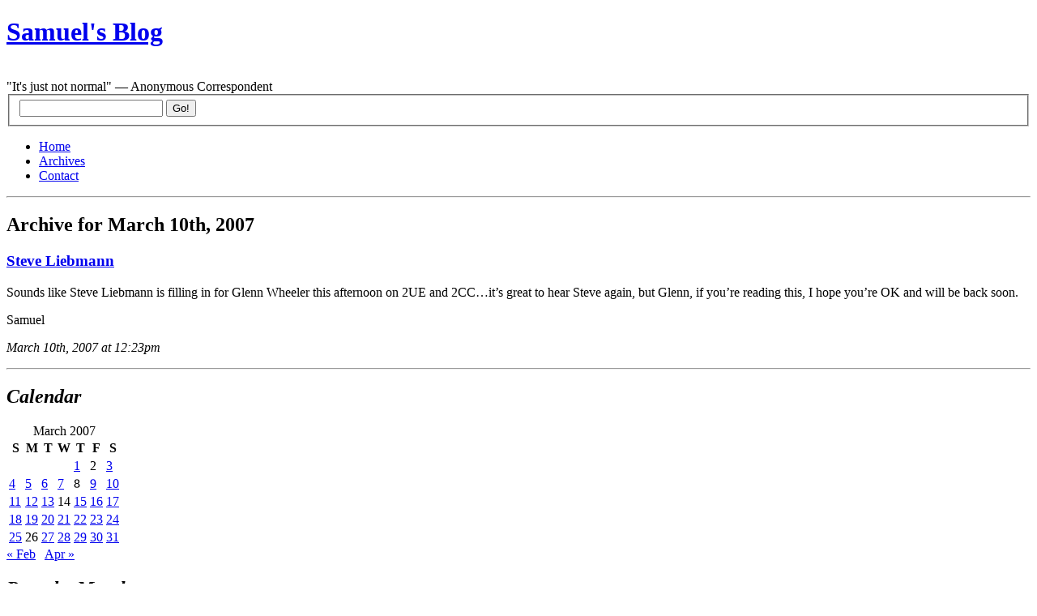

--- FILE ---
content_type: text/html; charset=UTF-8
request_url: https://samuelgordonstewart.com/2007/03/10
body_size: 8478
content:
<!DOCTYPE html PUBLIC "-//W3C//DTD XHTML 1.0 Strict//EN" "http://www.w3.org/TR/xhtml1/DTD/xhtml1-strict.dtd">
<html xmlns="http://www.w3.org/1999/xhtml" xml:lang="en" lang="en">
<head>
	<title>Samuel&#039;s Blog &raquo; 2007 &raquo; March &raquo; 10</title>
	<meta http-equiv="Content-Type" content="UTF-8" />
	<meta name="generator" content="WordPress 6.8.3" />
	<link rel="stylesheet" href="https://samuelgordonstewart.com/wp-content/themes/blix/style.css" type="text/css" media="screen, projection" />
	<link rel="alternate" type="application/rss+xml" title="RSS 2.0" href="https://samuelgordonstewart.com/feed" />
	<link rel="alternate" type="text/xml" title="RSS .92" href="https://samuelgordonstewart.com/feed/rss" />
	<link rel="alternate" type="application/atom+xml" title="Atom 0.3" href="https://samuelgordonstewart.com/feed/atom" />
	<link rel="pingback" href="https://samuelgordonstewart.com/xmlrpc.php" />
		<meta name='robots' content='max-image-preview:large' />
	<style>img:is([sizes="auto" i], [sizes^="auto," i]) { contain-intrinsic-size: 3000px 1500px }</style>
	<link rel='dns-prefetch' href='//secure.gravatar.com' />
<link rel='dns-prefetch' href='//stats.wp.com' />
<link rel='dns-prefetch' href='//v0.wordpress.com' />
<script type="text/javascript">
/* <![CDATA[ */
window._wpemojiSettings = {"baseUrl":"https:\/\/s.w.org\/images\/core\/emoji\/16.0.1\/72x72\/","ext":".png","svgUrl":"https:\/\/s.w.org\/images\/core\/emoji\/16.0.1\/svg\/","svgExt":".svg","source":{"concatemoji":"https:\/\/samuelgordonstewart.com\/wp-includes\/js\/wp-emoji-release.min.js?ver=6.8.3"}};
/*! This file is auto-generated */
!function(s,n){var o,i,e;function c(e){try{var t={supportTests:e,timestamp:(new Date).valueOf()};sessionStorage.setItem(o,JSON.stringify(t))}catch(e){}}function p(e,t,n){e.clearRect(0,0,e.canvas.width,e.canvas.height),e.fillText(t,0,0);var t=new Uint32Array(e.getImageData(0,0,e.canvas.width,e.canvas.height).data),a=(e.clearRect(0,0,e.canvas.width,e.canvas.height),e.fillText(n,0,0),new Uint32Array(e.getImageData(0,0,e.canvas.width,e.canvas.height).data));return t.every(function(e,t){return e===a[t]})}function u(e,t){e.clearRect(0,0,e.canvas.width,e.canvas.height),e.fillText(t,0,0);for(var n=e.getImageData(16,16,1,1),a=0;a<n.data.length;a++)if(0!==n.data[a])return!1;return!0}function f(e,t,n,a){switch(t){case"flag":return n(e,"\ud83c\udff3\ufe0f\u200d\u26a7\ufe0f","\ud83c\udff3\ufe0f\u200b\u26a7\ufe0f")?!1:!n(e,"\ud83c\udde8\ud83c\uddf6","\ud83c\udde8\u200b\ud83c\uddf6")&&!n(e,"\ud83c\udff4\udb40\udc67\udb40\udc62\udb40\udc65\udb40\udc6e\udb40\udc67\udb40\udc7f","\ud83c\udff4\u200b\udb40\udc67\u200b\udb40\udc62\u200b\udb40\udc65\u200b\udb40\udc6e\u200b\udb40\udc67\u200b\udb40\udc7f");case"emoji":return!a(e,"\ud83e\udedf")}return!1}function g(e,t,n,a){var r="undefined"!=typeof WorkerGlobalScope&&self instanceof WorkerGlobalScope?new OffscreenCanvas(300,150):s.createElement("canvas"),o=r.getContext("2d",{willReadFrequently:!0}),i=(o.textBaseline="top",o.font="600 32px Arial",{});return e.forEach(function(e){i[e]=t(o,e,n,a)}),i}function t(e){var t=s.createElement("script");t.src=e,t.defer=!0,s.head.appendChild(t)}"undefined"!=typeof Promise&&(o="wpEmojiSettingsSupports",i=["flag","emoji"],n.supports={everything:!0,everythingExceptFlag:!0},e=new Promise(function(e){s.addEventListener("DOMContentLoaded",e,{once:!0})}),new Promise(function(t){var n=function(){try{var e=JSON.parse(sessionStorage.getItem(o));if("object"==typeof e&&"number"==typeof e.timestamp&&(new Date).valueOf()<e.timestamp+604800&&"object"==typeof e.supportTests)return e.supportTests}catch(e){}return null}();if(!n){if("undefined"!=typeof Worker&&"undefined"!=typeof OffscreenCanvas&&"undefined"!=typeof URL&&URL.createObjectURL&&"undefined"!=typeof Blob)try{var e="postMessage("+g.toString()+"("+[JSON.stringify(i),f.toString(),p.toString(),u.toString()].join(",")+"));",a=new Blob([e],{type:"text/javascript"}),r=new Worker(URL.createObjectURL(a),{name:"wpTestEmojiSupports"});return void(r.onmessage=function(e){c(n=e.data),r.terminate(),t(n)})}catch(e){}c(n=g(i,f,p,u))}t(n)}).then(function(e){for(var t in e)n.supports[t]=e[t],n.supports.everything=n.supports.everything&&n.supports[t],"flag"!==t&&(n.supports.everythingExceptFlag=n.supports.everythingExceptFlag&&n.supports[t]);n.supports.everythingExceptFlag=n.supports.everythingExceptFlag&&!n.supports.flag,n.DOMReady=!1,n.readyCallback=function(){n.DOMReady=!0}}).then(function(){return e}).then(function(){var e;n.supports.everything||(n.readyCallback(),(e=n.source||{}).concatemoji?t(e.concatemoji):e.wpemoji&&e.twemoji&&(t(e.twemoji),t(e.wpemoji)))}))}((window,document),window._wpemojiSettings);
/* ]]> */
</script>

<style id='wp-emoji-styles-inline-css' type='text/css'>

	img.wp-smiley, img.emoji {
		display: inline !important;
		border: none !important;
		box-shadow: none !important;
		height: 1em !important;
		width: 1em !important;
		margin: 0 0.07em !important;
		vertical-align: -0.1em !important;
		background: none !important;
		padding: 0 !important;
	}
</style>
<link rel='stylesheet' id='wp-block-library-css' href='https://samuelgordonstewart.com/wp-includes/css/dist/block-library/style.min.css?ver=6.8.3' type='text/css' media='all' />
<style id='classic-theme-styles-inline-css' type='text/css'>
/*! This file is auto-generated */
.wp-block-button__link{color:#fff;background-color:#32373c;border-radius:9999px;box-shadow:none;text-decoration:none;padding:calc(.667em + 2px) calc(1.333em + 2px);font-size:1.125em}.wp-block-file__button{background:#32373c;color:#fff;text-decoration:none}
</style>
<link rel='stylesheet' id='mediaelement-css' href='https://samuelgordonstewart.com/wp-includes/js/mediaelement/mediaelementplayer-legacy.min.css?ver=4.2.17' type='text/css' media='all' />
<link rel='stylesheet' id='wp-mediaelement-css' href='https://samuelgordonstewart.com/wp-includes/js/mediaelement/wp-mediaelement.min.css?ver=6.8.3' type='text/css' media='all' />
<style id='jetpack-sharing-buttons-style-inline-css' type='text/css'>
.jetpack-sharing-buttons__services-list{display:flex;flex-direction:row;flex-wrap:wrap;gap:0;list-style-type:none;margin:5px;padding:0}.jetpack-sharing-buttons__services-list.has-small-icon-size{font-size:12px}.jetpack-sharing-buttons__services-list.has-normal-icon-size{font-size:16px}.jetpack-sharing-buttons__services-list.has-large-icon-size{font-size:24px}.jetpack-sharing-buttons__services-list.has-huge-icon-size{font-size:36px}@media print{.jetpack-sharing-buttons__services-list{display:none!important}}.editor-styles-wrapper .wp-block-jetpack-sharing-buttons{gap:0;padding-inline-start:0}ul.jetpack-sharing-buttons__services-list.has-background{padding:1.25em 2.375em}
</style>
<style id='global-styles-inline-css' type='text/css'>
:root{--wp--preset--aspect-ratio--square: 1;--wp--preset--aspect-ratio--4-3: 4/3;--wp--preset--aspect-ratio--3-4: 3/4;--wp--preset--aspect-ratio--3-2: 3/2;--wp--preset--aspect-ratio--2-3: 2/3;--wp--preset--aspect-ratio--16-9: 16/9;--wp--preset--aspect-ratio--9-16: 9/16;--wp--preset--color--black: #000000;--wp--preset--color--cyan-bluish-gray: #abb8c3;--wp--preset--color--white: #ffffff;--wp--preset--color--pale-pink: #f78da7;--wp--preset--color--vivid-red: #cf2e2e;--wp--preset--color--luminous-vivid-orange: #ff6900;--wp--preset--color--luminous-vivid-amber: #fcb900;--wp--preset--color--light-green-cyan: #7bdcb5;--wp--preset--color--vivid-green-cyan: #00d084;--wp--preset--color--pale-cyan-blue: #8ed1fc;--wp--preset--color--vivid-cyan-blue: #0693e3;--wp--preset--color--vivid-purple: #9b51e0;--wp--preset--gradient--vivid-cyan-blue-to-vivid-purple: linear-gradient(135deg,rgba(6,147,227,1) 0%,rgb(155,81,224) 100%);--wp--preset--gradient--light-green-cyan-to-vivid-green-cyan: linear-gradient(135deg,rgb(122,220,180) 0%,rgb(0,208,130) 100%);--wp--preset--gradient--luminous-vivid-amber-to-luminous-vivid-orange: linear-gradient(135deg,rgba(252,185,0,1) 0%,rgba(255,105,0,1) 100%);--wp--preset--gradient--luminous-vivid-orange-to-vivid-red: linear-gradient(135deg,rgba(255,105,0,1) 0%,rgb(207,46,46) 100%);--wp--preset--gradient--very-light-gray-to-cyan-bluish-gray: linear-gradient(135deg,rgb(238,238,238) 0%,rgb(169,184,195) 100%);--wp--preset--gradient--cool-to-warm-spectrum: linear-gradient(135deg,rgb(74,234,220) 0%,rgb(151,120,209) 20%,rgb(207,42,186) 40%,rgb(238,44,130) 60%,rgb(251,105,98) 80%,rgb(254,248,76) 100%);--wp--preset--gradient--blush-light-purple: linear-gradient(135deg,rgb(255,206,236) 0%,rgb(152,150,240) 100%);--wp--preset--gradient--blush-bordeaux: linear-gradient(135deg,rgb(254,205,165) 0%,rgb(254,45,45) 50%,rgb(107,0,62) 100%);--wp--preset--gradient--luminous-dusk: linear-gradient(135deg,rgb(255,203,112) 0%,rgb(199,81,192) 50%,rgb(65,88,208) 100%);--wp--preset--gradient--pale-ocean: linear-gradient(135deg,rgb(255,245,203) 0%,rgb(182,227,212) 50%,rgb(51,167,181) 100%);--wp--preset--gradient--electric-grass: linear-gradient(135deg,rgb(202,248,128) 0%,rgb(113,206,126) 100%);--wp--preset--gradient--midnight: linear-gradient(135deg,rgb(2,3,129) 0%,rgb(40,116,252) 100%);--wp--preset--font-size--small: 13px;--wp--preset--font-size--medium: 20px;--wp--preset--font-size--large: 36px;--wp--preset--font-size--x-large: 42px;--wp--preset--spacing--20: 0.44rem;--wp--preset--spacing--30: 0.67rem;--wp--preset--spacing--40: 1rem;--wp--preset--spacing--50: 1.5rem;--wp--preset--spacing--60: 2.25rem;--wp--preset--spacing--70: 3.38rem;--wp--preset--spacing--80: 5.06rem;--wp--preset--shadow--natural: 6px 6px 9px rgba(0, 0, 0, 0.2);--wp--preset--shadow--deep: 12px 12px 50px rgba(0, 0, 0, 0.4);--wp--preset--shadow--sharp: 6px 6px 0px rgba(0, 0, 0, 0.2);--wp--preset--shadow--outlined: 6px 6px 0px -3px rgba(255, 255, 255, 1), 6px 6px rgba(0, 0, 0, 1);--wp--preset--shadow--crisp: 6px 6px 0px rgba(0, 0, 0, 1);}:where(.is-layout-flex){gap: 0.5em;}:where(.is-layout-grid){gap: 0.5em;}body .is-layout-flex{display: flex;}.is-layout-flex{flex-wrap: wrap;align-items: center;}.is-layout-flex > :is(*, div){margin: 0;}body .is-layout-grid{display: grid;}.is-layout-grid > :is(*, div){margin: 0;}:where(.wp-block-columns.is-layout-flex){gap: 2em;}:where(.wp-block-columns.is-layout-grid){gap: 2em;}:where(.wp-block-post-template.is-layout-flex){gap: 1.25em;}:where(.wp-block-post-template.is-layout-grid){gap: 1.25em;}.has-black-color{color: var(--wp--preset--color--black) !important;}.has-cyan-bluish-gray-color{color: var(--wp--preset--color--cyan-bluish-gray) !important;}.has-white-color{color: var(--wp--preset--color--white) !important;}.has-pale-pink-color{color: var(--wp--preset--color--pale-pink) !important;}.has-vivid-red-color{color: var(--wp--preset--color--vivid-red) !important;}.has-luminous-vivid-orange-color{color: var(--wp--preset--color--luminous-vivid-orange) !important;}.has-luminous-vivid-amber-color{color: var(--wp--preset--color--luminous-vivid-amber) !important;}.has-light-green-cyan-color{color: var(--wp--preset--color--light-green-cyan) !important;}.has-vivid-green-cyan-color{color: var(--wp--preset--color--vivid-green-cyan) !important;}.has-pale-cyan-blue-color{color: var(--wp--preset--color--pale-cyan-blue) !important;}.has-vivid-cyan-blue-color{color: var(--wp--preset--color--vivid-cyan-blue) !important;}.has-vivid-purple-color{color: var(--wp--preset--color--vivid-purple) !important;}.has-black-background-color{background-color: var(--wp--preset--color--black) !important;}.has-cyan-bluish-gray-background-color{background-color: var(--wp--preset--color--cyan-bluish-gray) !important;}.has-white-background-color{background-color: var(--wp--preset--color--white) !important;}.has-pale-pink-background-color{background-color: var(--wp--preset--color--pale-pink) !important;}.has-vivid-red-background-color{background-color: var(--wp--preset--color--vivid-red) !important;}.has-luminous-vivid-orange-background-color{background-color: var(--wp--preset--color--luminous-vivid-orange) !important;}.has-luminous-vivid-amber-background-color{background-color: var(--wp--preset--color--luminous-vivid-amber) !important;}.has-light-green-cyan-background-color{background-color: var(--wp--preset--color--light-green-cyan) !important;}.has-vivid-green-cyan-background-color{background-color: var(--wp--preset--color--vivid-green-cyan) !important;}.has-pale-cyan-blue-background-color{background-color: var(--wp--preset--color--pale-cyan-blue) !important;}.has-vivid-cyan-blue-background-color{background-color: var(--wp--preset--color--vivid-cyan-blue) !important;}.has-vivid-purple-background-color{background-color: var(--wp--preset--color--vivid-purple) !important;}.has-black-border-color{border-color: var(--wp--preset--color--black) !important;}.has-cyan-bluish-gray-border-color{border-color: var(--wp--preset--color--cyan-bluish-gray) !important;}.has-white-border-color{border-color: var(--wp--preset--color--white) !important;}.has-pale-pink-border-color{border-color: var(--wp--preset--color--pale-pink) !important;}.has-vivid-red-border-color{border-color: var(--wp--preset--color--vivid-red) !important;}.has-luminous-vivid-orange-border-color{border-color: var(--wp--preset--color--luminous-vivid-orange) !important;}.has-luminous-vivid-amber-border-color{border-color: var(--wp--preset--color--luminous-vivid-amber) !important;}.has-light-green-cyan-border-color{border-color: var(--wp--preset--color--light-green-cyan) !important;}.has-vivid-green-cyan-border-color{border-color: var(--wp--preset--color--vivid-green-cyan) !important;}.has-pale-cyan-blue-border-color{border-color: var(--wp--preset--color--pale-cyan-blue) !important;}.has-vivid-cyan-blue-border-color{border-color: var(--wp--preset--color--vivid-cyan-blue) !important;}.has-vivid-purple-border-color{border-color: var(--wp--preset--color--vivid-purple) !important;}.has-vivid-cyan-blue-to-vivid-purple-gradient-background{background: var(--wp--preset--gradient--vivid-cyan-blue-to-vivid-purple) !important;}.has-light-green-cyan-to-vivid-green-cyan-gradient-background{background: var(--wp--preset--gradient--light-green-cyan-to-vivid-green-cyan) !important;}.has-luminous-vivid-amber-to-luminous-vivid-orange-gradient-background{background: var(--wp--preset--gradient--luminous-vivid-amber-to-luminous-vivid-orange) !important;}.has-luminous-vivid-orange-to-vivid-red-gradient-background{background: var(--wp--preset--gradient--luminous-vivid-orange-to-vivid-red) !important;}.has-very-light-gray-to-cyan-bluish-gray-gradient-background{background: var(--wp--preset--gradient--very-light-gray-to-cyan-bluish-gray) !important;}.has-cool-to-warm-spectrum-gradient-background{background: var(--wp--preset--gradient--cool-to-warm-spectrum) !important;}.has-blush-light-purple-gradient-background{background: var(--wp--preset--gradient--blush-light-purple) !important;}.has-blush-bordeaux-gradient-background{background: var(--wp--preset--gradient--blush-bordeaux) !important;}.has-luminous-dusk-gradient-background{background: var(--wp--preset--gradient--luminous-dusk) !important;}.has-pale-ocean-gradient-background{background: var(--wp--preset--gradient--pale-ocean) !important;}.has-electric-grass-gradient-background{background: var(--wp--preset--gradient--electric-grass) !important;}.has-midnight-gradient-background{background: var(--wp--preset--gradient--midnight) !important;}.has-small-font-size{font-size: var(--wp--preset--font-size--small) !important;}.has-medium-font-size{font-size: var(--wp--preset--font-size--medium) !important;}.has-large-font-size{font-size: var(--wp--preset--font-size--large) !important;}.has-x-large-font-size{font-size: var(--wp--preset--font-size--x-large) !important;}
:where(.wp-block-post-template.is-layout-flex){gap: 1.25em;}:where(.wp-block-post-template.is-layout-grid){gap: 1.25em;}
:where(.wp-block-columns.is-layout-flex){gap: 2em;}:where(.wp-block-columns.is-layout-grid){gap: 2em;}
:root :where(.wp-block-pullquote){font-size: 1.5em;line-height: 1.6;}
</style>
<link rel="https://api.w.org/" href="https://samuelgordonstewart.com/wp-json/" /><link rel="EditURI" type="application/rsd+xml" title="RSD" href="https://samuelgordonstewart.com/xmlrpc.php?rsd" />
<meta name="generator" content="WordPress 6.8.3" />
<script type="text/javascript" src="https://samuelgordonstewart.com/wp-content/plugins/anti-captcha/anti-captcha-0.3.js.php?ver=a4e858c15255e55d5e1e221bd151154f" id="anti-captcha-js"></script>

	<!-- Added By Democracy Plugin. Version 2.0.1 -->
	<script type='text/javascript' src='https://samuelgordonstewart.com/wp-content/plugins/democracy/democracy.js'></script>
	<link rel='stylesheet' href='https://samuelgordonstewart.com/wp-content/plugins/democracy/basic.css' type='text/css' />
	<link rel='stylesheet' href='https://samuelgordonstewart.com/wp-content/plugins/democracy/style.css' type='text/css' />
<script type="text/javascript" src="https://samuelgordonstewart.com/wp-content/plugins/flv-embed/swfobject.js"></script>
	<style>img#wpstats{display:none}</style>
		<!-- Analytics by WP Statistics - https://wp-statistics.com -->

<!-- Jetpack Open Graph Tags -->
<meta property="og:type" content="website" />
<meta property="og:title" content="March 10, 2007 &#8211; Samuel&#039;s Blog" />
<meta property="og:site_name" content="Samuel&#039;s Blog" />
<meta property="og:image" content="https://s0.wp.com/i/blank.jpg" />
<meta property="og:image:width" content="200" />
<meta property="og:image:height" content="200" />
<meta property="og:image:alt" content="" />
<meta property="og:locale" content="en_US" />

<!-- End Jetpack Open Graph Tags -->
	<script type="text/javascript" src="ufo.js"></script>
</head>

<body data-rsssl=1><div id="container">

<!-- header ................................. -->
<div id="header">
	<h1><a href="https://samuelgordonstewart.com">Samuel&#039;s Blog</a></h1><br>
<div class="description">&quot;It&#039;s just not normal&quot; &#8212; Anonymous Correspondent</div>
</div> 
<!-- special event header text goes here -->

<!-- navigation ................................. -->
<div id="navigation">

	<form action="/index.php" method="get">
		<fieldset>
			<input value="" name="s" id="s" />
			<input type="submit" value="Go!" id="searchbutton" name="searchbutton" />
		</fieldset>
	</form>

	<ul>
		<li><a href="https://samuelgordonstewart.com">Home</a></li>
		<li class="selected"><a href="https://samuelgordonstewart.com/archives">Archives</a></li>
<li><a href="https://samuelgordonstewart.com/contact">Contact</a></li>
	</ul>

</div><!-- /navigation -->

<hr class="low" />
<!-- content ................................. -->
<div id="content" class="archive">


			<h2>Archive for March 10th, 2007</h2>

	

	
	
	<div class="entry">

		<h3><a href="https://samuelgordonstewart.com/2007/03/steve-liebmann" title="Permalink">Steve Liebmann</a></h3>

		<p>Sounds like Steve Liebmann is filling in for Glenn Wheeler this afternoon on 2UE and 2CC&#8230;it&#8217;s great to hear Steve again, but Glenn, if you&#8217;re reading this, I hope you&#8217;re OK and will be back soon.</p>
<p>Samuel</p>

		<p class="info">   		<span class="commentlink"></span>   		<em class="date">March 10th, 2007 at 12:23pm</em>
   		<!--<em class="author">Samuel</em>-->
   		   		</p>

	</div>

	

	<p><!-- this is ugly -->
	<span class="next"></span>
	<span class="previous"></span>
	</p>



</div> <!-- /content -->

<hr class="low" />

<!-- subcontent ................................. -->
<div id="subcontent">







	<h2><em>Calendar</em></h2>

	<table id="wp-calendar" class="wp-calendar-table">
	<caption>March 2007</caption>
	<thead>
	<tr>
		<th scope="col" aria-label="Sunday">S</th>
		<th scope="col" aria-label="Monday">M</th>
		<th scope="col" aria-label="Tuesday">T</th>
		<th scope="col" aria-label="Wednesday">W</th>
		<th scope="col" aria-label="Thursday">T</th>
		<th scope="col" aria-label="Friday">F</th>
		<th scope="col" aria-label="Saturday">S</th>
	</tr>
	</thead>
	<tbody>
	<tr>
		<td colspan="4" class="pad">&nbsp;</td><td><a href="https://samuelgordonstewart.com/2007/03/01" aria-label="Posts published on March 1, 2007">1</a></td><td>2</td><td><a href="https://samuelgordonstewart.com/2007/03/03" aria-label="Posts published on March 3, 2007">3</a></td>
	</tr>
	<tr>
		<td><a href="https://samuelgordonstewart.com/2007/03/04" aria-label="Posts published on March 4, 2007">4</a></td><td><a href="https://samuelgordonstewart.com/2007/03/05" aria-label="Posts published on March 5, 2007">5</a></td><td><a href="https://samuelgordonstewart.com/2007/03/06" aria-label="Posts published on March 6, 2007">6</a></td><td><a href="https://samuelgordonstewart.com/2007/03/07" aria-label="Posts published on March 7, 2007">7</a></td><td>8</td><td><a href="https://samuelgordonstewart.com/2007/03/09" aria-label="Posts published on March 9, 2007">9</a></td><td><a href="https://samuelgordonstewart.com/2007/03/10" aria-label="Posts published on March 10, 2007">10</a></td>
	</tr>
	<tr>
		<td><a href="https://samuelgordonstewart.com/2007/03/11" aria-label="Posts published on March 11, 2007">11</a></td><td><a href="https://samuelgordonstewart.com/2007/03/12" aria-label="Posts published on March 12, 2007">12</a></td><td><a href="https://samuelgordonstewart.com/2007/03/13" aria-label="Posts published on March 13, 2007">13</a></td><td>14</td><td><a href="https://samuelgordonstewart.com/2007/03/15" aria-label="Posts published on March 15, 2007">15</a></td><td><a href="https://samuelgordonstewart.com/2007/03/16" aria-label="Posts published on March 16, 2007">16</a></td><td><a href="https://samuelgordonstewart.com/2007/03/17" aria-label="Posts published on March 17, 2007">17</a></td>
	</tr>
	<tr>
		<td><a href="https://samuelgordonstewart.com/2007/03/18" aria-label="Posts published on March 18, 2007">18</a></td><td><a href="https://samuelgordonstewart.com/2007/03/19" aria-label="Posts published on March 19, 2007">19</a></td><td><a href="https://samuelgordonstewart.com/2007/03/20" aria-label="Posts published on March 20, 2007">20</a></td><td><a href="https://samuelgordonstewart.com/2007/03/21" aria-label="Posts published on March 21, 2007">21</a></td><td><a href="https://samuelgordonstewart.com/2007/03/22" aria-label="Posts published on March 22, 2007">22</a></td><td><a href="https://samuelgordonstewart.com/2007/03/23" aria-label="Posts published on March 23, 2007">23</a></td><td><a href="https://samuelgordonstewart.com/2007/03/24" aria-label="Posts published on March 24, 2007">24</a></td>
	</tr>
	<tr>
		<td><a href="https://samuelgordonstewart.com/2007/03/25" aria-label="Posts published on March 25, 2007">25</a></td><td>26</td><td><a href="https://samuelgordonstewart.com/2007/03/27" aria-label="Posts published on March 27, 2007">27</a></td><td><a href="https://samuelgordonstewart.com/2007/03/28" aria-label="Posts published on March 28, 2007">28</a></td><td><a href="https://samuelgordonstewart.com/2007/03/29" aria-label="Posts published on March 29, 2007">29</a></td><td><a href="https://samuelgordonstewart.com/2007/03/30" aria-label="Posts published on March 30, 2007">30</a></td><td><a href="https://samuelgordonstewart.com/2007/03/31" aria-label="Posts published on March 31, 2007">31</a></td>
	</tr>
	</tbody>
	</table><nav aria-label="Previous and next months" class="wp-calendar-nav">
		<span class="wp-calendar-nav-prev"><a href="https://samuelgordonstewart.com/2007/02">&laquo; Feb</a></span>
		<span class="pad">&nbsp;</span>
		<span class="wp-calendar-nav-next"><a href="https://samuelgordonstewart.com/2007/04">Apr &raquo;</a></span>
	</nav>
	
		<h2><em>Posts by Month</em></h2>

		<ul class="months">
			<li><a href='https://samuelgordonstewart.com/2025/10'>October 2025</a></li>
	<li><a href='https://samuelgordonstewart.com/2025/09'>September 2025</a></li>
	<li><a href='https://samuelgordonstewart.com/2025/06'>June 2025</a></li>
	<li><a href='https://samuelgordonstewart.com/2025/05'>May 2025</a></li>
	<li><a href='https://samuelgordonstewart.com/2025/04'>April 2025</a></li>
	<li><a href='https://samuelgordonstewart.com/2025/03'>March 2025</a></li>
	<li><a href='https://samuelgordonstewart.com/2025/02'>February 2025</a></li>
	<li><a href='https://samuelgordonstewart.com/2025/01'>January 2025</a></li>
	<li><a href='https://samuelgordonstewart.com/2024/12'>December 2024</a></li>
	<li><a href='https://samuelgordonstewart.com/2024/11'>November 2024</a></li>
	<li><a href='https://samuelgordonstewart.com/2024/10'>October 2024</a></li>
	<li><a href='https://samuelgordonstewart.com/2024/09'>September 2024</a></li>
	<li><a href='https://samuelgordonstewart.com/2024/08'>August 2024</a></li>
	<li><a href='https://samuelgordonstewart.com/2024/07'>July 2024</a></li>
	<li><a href='https://samuelgordonstewart.com/2024/06'>June 2024</a></li>
	<li><a href='https://samuelgordonstewart.com/2024/05'>May 2024</a></li>
	<li><a href='https://samuelgordonstewart.com/2024/04'>April 2024</a></li>
	<li><a href='https://samuelgordonstewart.com/2024/03'>March 2024</a></li>
	<li><a href='https://samuelgordonstewart.com/2024/02'>February 2024</a></li>
	<li><a href='https://samuelgordonstewart.com/2022/05'>May 2022</a></li>
	<li><a href='https://samuelgordonstewart.com/2020/04'>April 2020</a></li>
	<li><a href='https://samuelgordonstewart.com/2020/03'>March 2020</a></li>
	<li><a href='https://samuelgordonstewart.com/2019/06'>June 2019</a></li>
	<li><a href='https://samuelgordonstewart.com/2016/05'>May 2016</a></li>
	<li><a href='https://samuelgordonstewart.com/2016/02'>February 2016</a></li>
	<li><a href='https://samuelgordonstewart.com/2016/01'>January 2016</a></li>
	<li><a href='https://samuelgordonstewart.com/2015/11'>November 2015</a></li>
	<li><a href='https://samuelgordonstewart.com/2015/04'>April 2015</a></li>
	<li><a href='https://samuelgordonstewart.com/2015/01'>January 2015</a></li>
	<li><a href='https://samuelgordonstewart.com/2014/12'>December 2014</a></li>
	<li><a href='https://samuelgordonstewart.com/2014/11'>November 2014</a></li>
	<li><a href='https://samuelgordonstewart.com/2014/10'>October 2014</a></li>
	<li><a href='https://samuelgordonstewart.com/2014/08'>August 2014</a></li>
	<li><a href='https://samuelgordonstewart.com/2014/07'>July 2014</a></li>
	<li><a href='https://samuelgordonstewart.com/2014/04'>April 2014</a></li>
	<li><a href='https://samuelgordonstewart.com/2014/03'>March 2014</a></li>
	<li><a href='https://samuelgordonstewart.com/2014/02'>February 2014</a></li>
	<li><a href='https://samuelgordonstewart.com/2014/01'>January 2014</a></li>
	<li><a href='https://samuelgordonstewart.com/2013/12'>December 2013</a></li>
	<li><a href='https://samuelgordonstewart.com/2013/11'>November 2013</a></li>
	<li><a href='https://samuelgordonstewart.com/2013/09'>September 2013</a></li>
	<li><a href='https://samuelgordonstewart.com/2013/08'>August 2013</a></li>
	<li><a href='https://samuelgordonstewart.com/2013/07'>July 2013</a></li>
	<li><a href='https://samuelgordonstewart.com/2013/06'>June 2013</a></li>
	<li><a href='https://samuelgordonstewart.com/2013/05'>May 2013</a></li>
	<li><a href='https://samuelgordonstewart.com/2013/04'>April 2013</a></li>
	<li><a href='https://samuelgordonstewart.com/2013/03'>March 2013</a></li>
	<li><a href='https://samuelgordonstewart.com/2013/02'>February 2013</a></li>
	<li><a href='https://samuelgordonstewart.com/2013/01'>January 2013</a></li>
	<li><a href='https://samuelgordonstewart.com/2012/12'>December 2012</a></li>
	<li><a href='https://samuelgordonstewart.com/2012/11'>November 2012</a></li>
	<li><a href='https://samuelgordonstewart.com/2012/10'>October 2012</a></li>
	<li><a href='https://samuelgordonstewart.com/2012/09'>September 2012</a></li>
	<li><a href='https://samuelgordonstewart.com/2012/08'>August 2012</a></li>
	<li><a href='https://samuelgordonstewart.com/2012/07'>July 2012</a></li>
	<li><a href='https://samuelgordonstewart.com/2012/06'>June 2012</a></li>
	<li><a href='https://samuelgordonstewart.com/2012/05'>May 2012</a></li>
	<li><a href='https://samuelgordonstewart.com/2012/04'>April 2012</a></li>
	<li><a href='https://samuelgordonstewart.com/2012/03'>March 2012</a></li>
	<li><a href='https://samuelgordonstewart.com/2012/02'>February 2012</a></li>
	<li><a href='https://samuelgordonstewart.com/2012/01'>January 2012</a></li>
	<li><a href='https://samuelgordonstewart.com/2011/12'>December 2011</a></li>
	<li><a href='https://samuelgordonstewart.com/2011/11'>November 2011</a></li>
	<li><a href='https://samuelgordonstewart.com/2011/10'>October 2011</a></li>
	<li><a href='https://samuelgordonstewart.com/2011/09'>September 2011</a></li>
	<li><a href='https://samuelgordonstewart.com/2011/08'>August 2011</a></li>
	<li><a href='https://samuelgordonstewart.com/2011/07'>July 2011</a></li>
	<li><a href='https://samuelgordonstewart.com/2011/06'>June 2011</a></li>
	<li><a href='https://samuelgordonstewart.com/2011/05'>May 2011</a></li>
	<li><a href='https://samuelgordonstewart.com/2011/04'>April 2011</a></li>
	<li><a href='https://samuelgordonstewart.com/2011/03'>March 2011</a></li>
	<li><a href='https://samuelgordonstewart.com/2011/02'>February 2011</a></li>
	<li><a href='https://samuelgordonstewart.com/2011/01'>January 2011</a></li>
	<li><a href='https://samuelgordonstewart.com/2010/12'>December 2010</a></li>
	<li><a href='https://samuelgordonstewart.com/2010/11'>November 2010</a></li>
	<li><a href='https://samuelgordonstewart.com/2010/10'>October 2010</a></li>
	<li><a href='https://samuelgordonstewart.com/2010/08'>August 2010</a></li>
	<li><a href='https://samuelgordonstewart.com/2010/07'>July 2010</a></li>
	<li><a href='https://samuelgordonstewart.com/2010/06'>June 2010</a></li>
	<li><a href='https://samuelgordonstewart.com/2010/05'>May 2010</a></li>
	<li><a href='https://samuelgordonstewart.com/2010/04'>April 2010</a></li>
	<li><a href='https://samuelgordonstewart.com/2010/03'>March 2010</a></li>
	<li><a href='https://samuelgordonstewart.com/2010/02'>February 2010</a></li>
	<li><a href='https://samuelgordonstewart.com/2010/01'>January 2010</a></li>
	<li><a href='https://samuelgordonstewart.com/2009/12'>December 2009</a></li>
	<li><a href='https://samuelgordonstewart.com/2009/11'>November 2009</a></li>
	<li><a href='https://samuelgordonstewart.com/2009/10'>October 2009</a></li>
	<li><a href='https://samuelgordonstewart.com/2009/09'>September 2009</a></li>
	<li><a href='https://samuelgordonstewart.com/2009/08'>August 2009</a></li>
	<li><a href='https://samuelgordonstewart.com/2009/07'>July 2009</a></li>
	<li><a href='https://samuelgordonstewart.com/2009/06'>June 2009</a></li>
	<li><a href='https://samuelgordonstewart.com/2009/05'>May 2009</a></li>
	<li><a href='https://samuelgordonstewart.com/2009/04'>April 2009</a></li>
	<li><a href='https://samuelgordonstewart.com/2009/03'>March 2009</a></li>
	<li><a href='https://samuelgordonstewart.com/2009/02'>February 2009</a></li>
	<li><a href='https://samuelgordonstewart.com/2009/01'>January 2009</a></li>
	<li><a href='https://samuelgordonstewart.com/2008/12'>December 2008</a></li>
	<li><a href='https://samuelgordonstewart.com/2008/11'>November 2008</a></li>
	<li><a href='https://samuelgordonstewart.com/2008/10'>October 2008</a></li>
	<li><a href='https://samuelgordonstewart.com/2008/09'>September 2008</a></li>
	<li><a href='https://samuelgordonstewart.com/2008/08'>August 2008</a></li>
	<li><a href='https://samuelgordonstewart.com/2008/07'>July 2008</a></li>
	<li><a href='https://samuelgordonstewart.com/2008/06'>June 2008</a></li>
	<li><a href='https://samuelgordonstewart.com/2008/05'>May 2008</a></li>
	<li><a href='https://samuelgordonstewart.com/2008/04'>April 2008</a></li>
	<li><a href='https://samuelgordonstewart.com/2008/03'>March 2008</a></li>
	<li><a href='https://samuelgordonstewart.com/2008/02'>February 2008</a></li>
	<li><a href='https://samuelgordonstewart.com/2008/01'>January 2008</a></li>
	<li><a href='https://samuelgordonstewart.com/2007/12'>December 2007</a></li>
	<li><a href='https://samuelgordonstewart.com/2007/11'>November 2007</a></li>
	<li><a href='https://samuelgordonstewart.com/2007/10'>October 2007</a></li>
	<li><a href='https://samuelgordonstewart.com/2007/09'>September 2007</a></li>
	<li><a href='https://samuelgordonstewart.com/2007/08'>August 2007</a></li>
	<li><a href='https://samuelgordonstewart.com/2007/07'>July 2007</a></li>
	<li><a href='https://samuelgordonstewart.com/2007/06'>June 2007</a></li>
	<li><a href='https://samuelgordonstewart.com/2007/05'>May 2007</a></li>
	<li><a href='https://samuelgordonstewart.com/2007/04'>April 2007</a></li>
	<li><a href='https://samuelgordonstewart.com/2007/03' aria-current="page">March 2007</a></li>
	<li><a href='https://samuelgordonstewart.com/2007/02'>February 2007</a></li>
	<li><a href='https://samuelgordonstewart.com/2007/01'>January 2007</a></li>
	<li><a href='https://samuelgordonstewart.com/2006/12'>December 2006</a></li>
	<li><a href='https://samuelgordonstewart.com/2006/11'>November 2006</a></li>
	<li><a href='https://samuelgordonstewart.com/2006/10'>October 2006</a></li>
	<li><a href='https://samuelgordonstewart.com/2006/09'>September 2006</a></li>
	<li><a href='https://samuelgordonstewart.com/2006/08'>August 2006</a></li>
	<li><a href='https://samuelgordonstewart.com/2006/07'>July 2006</a></li>
	<li><a href='https://samuelgordonstewart.com/2006/06'>June 2006</a></li>
	<li><a href='https://samuelgordonstewart.com/2006/05'>May 2006</a></li>
	<li><a href='https://samuelgordonstewart.com/2006/04'>April 2006</a></li>
	<li><a href='https://samuelgordonstewart.com/2006/03'>March 2006</a></li>
	<li><a href='https://samuelgordonstewart.com/2006/02'>February 2006</a></li>
	<li><a href='https://samuelgordonstewart.com/2006/01'>January 2006</a></li>
	<li><a href='https://samuelgordonstewart.com/2005/12'>December 2005</a></li>
	<li><a href='https://samuelgordonstewart.com/2005/11'>November 2005</a></li>
	<li><a href='https://samuelgordonstewart.com/2005/10'>October 2005</a></li>
	<li><a href='https://samuelgordonstewart.com/2005/09'>September 2005</a></li>
	<li><a href='https://samuelgordonstewart.com/2005/08'>August 2005</a></li>
	<li><a href='https://samuelgordonstewart.com/2005/07'>July 2005</a></li>
	<li><a href='https://samuelgordonstewart.com/2005/06'>June 2005</a></li>
	<li><a href='https://samuelgordonstewart.com/2005/05'>May 2005</a></li>
	<li><a href='https://samuelgordonstewart.com/2005/04'>April 2005</a></li>
	<li><a href='https://samuelgordonstewart.com/2004/03'>March 2004</a></li>
		</ul>



	
	<h2><em>Posts by Category</em></h2>

	<ul class="categories">
		<li class="cat-item cat-item-56"><a href="https://samuelgordonstewart.com/category/adventures-in-betting">Adventures In Betting</a>
</li>
	<li class="cat-item cat-item-45"><a href="https://samuelgordonstewart.com/category/aircheck-sunday">Aircheck Sunday</a>
</li>
	<li class="cat-item cat-item-14"><a href="https://samuelgordonstewart.com/category/bizarreness">Bizarreness</a>
</li>
	<li class="cat-item cat-item-1"><a href="https://samuelgordonstewart.com/category/blog-news">Blog News</a>
</li>
	<li class="cat-item cat-item-8"><a href="https://samuelgordonstewart.com/category/canberra-stories">Canberra Stories</a>
</li>
	<li class="cat-item cat-item-27"><a href="https://samuelgordonstewart.com/category/editorial-echoes">Editorial Echoes</a>
</li>
	<li class="cat-item cat-item-18"><a href="https://samuelgordonstewart.com/category/entertainment">Entertainment</a>
</li>
	<li class="cat-item cat-item-29"><a href="https://samuelgordonstewart.com/category/friday-funnies">Friday Funnies</a>
</li>
	<li class="cat-item cat-item-15"><a href="https://samuelgordonstewart.com/category/general-news">General News</a>
</li>
	<li class="cat-item cat-item-43"><a href="https://samuelgordonstewart.com/category/global-warming">Global Warming</a>
</li>
	<li class="cat-item cat-item-9"><a href="https://samuelgordonstewart.com/category/it-news">IT News</a>
</li>
	<li class="cat-item cat-item-33"><a href="https://samuelgordonstewart.com/category/letters-to-the-editor">Letters To The Editor</a>
</li>
	<li class="cat-item cat-item-4"><a href="https://samuelgordonstewart.com/category/linuxconfau-2005">Linux.Conf.Au 2005</a>
</li>
	<li class="cat-item cat-item-19"><a href="https://samuelgordonstewart.com/category/linuxconfau-2006">Linux.Conf.Au 2006</a>
</li>
	<li class="cat-item cat-item-12"><a href="https://samuelgordonstewart.com/category/lunacyidiots">Lunacy/Idiots</a>
</li>
	<li class="cat-item cat-item-48"><a href="https://samuelgordonstewart.com/category/melbourne-cup">Melbourne Cup</a>
</li>
	<li class="cat-item cat-item-47"><a href="https://samuelgordonstewart.com/category/mondays-with-maritz">Mondays with Maritz</a>
</li>
	<li class="cat-item cat-item-37"><a href="https://samuelgordonstewart.com/category/radio-review">Radio Review</a>
</li>
	<li class="cat-item cat-item-23"><a href="https://samuelgordonstewart.com/category/restuarantcafe-reviews">Restaurant/Cafe Reviews</a>
</li>
	<li class="cat-item cat-item-42"><a href="https://samuelgordonstewart.com/category/ruhtra-tolemac-investigates">Ruhtra Tolemac Investigates</a>
</li>
	<li class="cat-item cat-item-17"><a href="https://samuelgordonstewart.com/category/samuel-in-dolgnwot">Samuel In Dolgnwot</a>
</li>
	<li class="cat-item cat-item-10"><a href="https://samuelgordonstewart.com/category/samuel-news">Samuel News</a>
</li>
	<li class="cat-item cat-item-16"><a href="https://samuelgordonstewart.com/category/samuels-artwork">Samuel&#039;s Artwork</a>
</li>
	<li class="cat-item cat-item-20"><a href="https://samuelgordonstewart.com/category/samuels-coffee-cup-o-meter">Samuel&#039;s Coffee-Cup-O-Meter</a>
</li>
	<li class="cat-item cat-item-31"><a href="https://samuelgordonstewart.com/category/samuels-download-of-the-week">Samuel&#039;s Download Of The Week</a>
</li>
	<li class="cat-item cat-item-24"><a href="https://samuelgordonstewart.com/category/samuels-dreams">Samuel&#039;s Dreams</a>
</li>
	<li class="cat-item cat-item-11"><a href="https://samuelgordonstewart.com/category/samuels-editorials">Samuel&#039;s Editorials</a>
</li>
	<li class="cat-item cat-item-26"><a href="https://samuelgordonstewart.com/category/samuels-footy-tips">Samuel&#039;s Footy Tips</a>
</li>
	<li class="cat-item cat-item-3"><a href="https://samuelgordonstewart.com/category/samuels-lca-live">Samuel&#039;s LCA Live</a>
</li>
	<li class="cat-item cat-item-25"><a href="https://samuelgordonstewart.com/category/samuels-persiflage">Samuel&#039;s Persiflage</a>
</li>
	<li class="cat-item cat-item-38"><a href="https://samuelgordonstewart.com/category/samuels-sleep-o-meter">Samuel&#039;s Sleep-O-Meter</a>
</li>
	<li class="cat-item cat-item-21"><a href="https://samuelgordonstewart.com/category/samuels-stepometer">Samuel&#039;s Stepometer</a>
</li>
	<li class="cat-item cat-item-22"><a href="https://samuelgordonstewart.com/category/samuels-tape-highlights">Samuel&#039;s Tapes</a>
</li>
	<li class="cat-item cat-item-50"><a href="https://samuelgordonstewart.com/category/samuels-thoughts-from-the-road">Samuel&#039;s Thoughts From The Road</a>
</li>
	<li class="cat-item cat-item-5"><a href="https://samuelgordonstewart.com/category/sport">Sport</a>
</li>
	<li class="cat-item cat-item-30"><a href="https://samuelgordonstewart.com/category/talkback-emails">Talkback Emails</a>
</li>
	<li class="cat-item cat-item-49"><a href="https://samuelgordonstewart.com/category/the-sunday-bits">The Sunday Bits</a>
</li>
	<li class="cat-item cat-item-13"><a href="https://samuelgordonstewart.com/category/samuels-musicians-of-the-week">The Sunday Share</a>
</li>
	<li class="cat-item cat-item-36"><a href="https://samuelgordonstewart.com/category/the-vault">The Vault</a>
</li>
	<li class="cat-item cat-item-7"><a href="https://samuelgordonstewart.com/category/tvradiomedia">TV/Radio/Media</a>
</li>
	<li class="cat-item cat-item-52"><a href="https://samuelgordonstewart.com/category/twitter-posts">Twitter posts</a>
</li>
	<li class="cat-item cat-item-53"><a href="https://samuelgordonstewart.com/category/us-trip-2014">US Trip 2014</a>
</li>
	<li class="cat-item cat-item-46"><a href="https://samuelgordonstewart.com/category/useless-information">Useless Information</a>
</li>
	<li class="cat-item cat-item-41"><a href="https://samuelgordonstewart.com/category/vote-1-samuel">Vote 1 Samuel!</a>
</li>
	<li class="cat-item cat-item-32"><a href="https://samuelgordonstewart.com/category/weekly-poll">Weekly Poll</a>
</li>
	<li class="cat-item cat-item-28"><a href="https://samuelgordonstewart.com/category/year-in-review">Year In Review</a>
</li>
 
	</ul>

	<h2><em>Login/Logout</em></h2>
	<ul class="pages">
	<li><a href="https://samuelgordonstewart.com/wp-login.php?action=register">Register</a></li>	<li><a href="https://samuelgordonstewart.com/wp-login.php">Log in</a></li>
	<li><a href="http://wordpress.org/" title="Powered by WordPress, state-of-the-art semantic personal publishing platform.">Powered By WordPress</a></li>
		</ul>



</div> <!-- /subcontent -->
<hr class="low" />

<!-- footer ................................. -->
<div id="footer">

	<p><strong>&copy; Copyright 2004-2025 Samuel Gordon-Stewart and others. Some rights reserved. <a href="https://samuelgordonstewart.com/2006/10/copyright-licence-etc">Click here for full licence details</a>.<br /></strong><br />
</div>
<div id="footernoprint">
	<a href="http://www.kingcosmonaut.de/blix/">Blix Theme</a> by Sebastian Schmieg and modified for Samuel's Blog by Samuel Gordon-Stewart.<br /> Printing CSS with the help of <a href="http://martybugs.net">Martin Pot's</a> guide to <a href="http://martybugs.net/articles/print.cgi">Web Page Printability With CSS</a>.<br /> Icons by <a href="http://www.graphicpush.com/blogicons/">Kevin Potts</a>.<br /> Powered by <a href="http://www.wordpress.org/">WordPress</a>.<br /> 
<a href="https://samuelgordonstewart.com/wp-login.php">Log in</a></p>

	<script type="speculationrules">
{"prefetch":[{"source":"document","where":{"and":[{"href_matches":"\/*"},{"not":{"href_matches":["\/wp-*.php","\/wp-admin\/*","\/wp-content\/uploads\/*","\/wp-content\/*","\/wp-content\/plugins\/*","\/wp-content\/themes\/blix\/*","\/*\\?(.+)"]}},{"not":{"selector_matches":"a[rel~=\"nofollow\"]"}},{"not":{"selector_matches":".no-prefetch, .no-prefetch a"}}]},"eagerness":"conservative"}]}
</script>
<script type="text/javascript" id="wp-statistics-tracker-js-extra">
/* <![CDATA[ */
var WP_Statistics_Tracker_Object = {"requestUrl":"https:\/\/samuelgordonstewart.com\/wp-json\/wp-statistics\/v2","ajaxUrl":"https:\/\/samuelgordonstewart.com\/wp-admin\/admin-ajax.php","hitParams":{"wp_statistics_hit":1,"source_type":"archive","source_id":0,"search_query":"","signature":"ae15957f78359232ae97b96f44bcc5be","endpoint":"hit"},"onlineParams":{"wp_statistics_hit":1,"source_type":"archive","source_id":0,"search_query":"","signature":"ae15957f78359232ae97b96f44bcc5be","endpoint":"online"},"option":{"userOnline":"1","dntEnabled":"1","bypassAdBlockers":false,"consentIntegration":{"name":null,"status":[]},"isPreview":false,"trackAnonymously":false,"isWpConsentApiActive":false,"consentLevel":"functional"},"jsCheckTime":"60000","isLegacyEventLoaded":"","customEventAjaxUrl":"https:\/\/samuelgordonstewart.com\/wp-admin\/admin-ajax.php?action=wp_statistics_custom_event&nonce=dab6d5218d"};
/* ]]> */
</script>
<script type="text/javascript" src="https://samuelgordonstewart.com/wp-content/plugins/wp-statistics/assets/js/tracker.js?ver=14.15.5" id="wp-statistics-tracker-js"></script>
<script type="text/javascript" id="jetpack-stats-js-before">
/* <![CDATA[ */
_stq = window._stq || [];
_stq.push([ "view", JSON.parse("{\"v\":\"ext\",\"blog\":\"1067026\",\"post\":\"0\",\"tz\":\"11\",\"srv\":\"samuelgordonstewart.com\",\"arch_date\":\"2007\\\/03\\\/10\",\"arch_results\":\"1\",\"j\":\"1:15.0.2\"}") ]);
_stq.push([ "clickTrackerInit", "1067026", "0" ]);
/* ]]> */
</script>
<script type="text/javascript" src="https://stats.wp.com/e-202550.js" id="jetpack-stats-js" defer="defer" data-wp-strategy="defer"></script>

</div> <!-- /footer -->

</div> <!-- /container -->

</body>

</html>

<!-- Page cached by LiteSpeed Cache 7.5.0.1 on 2025-12-13 16:43:29 -->